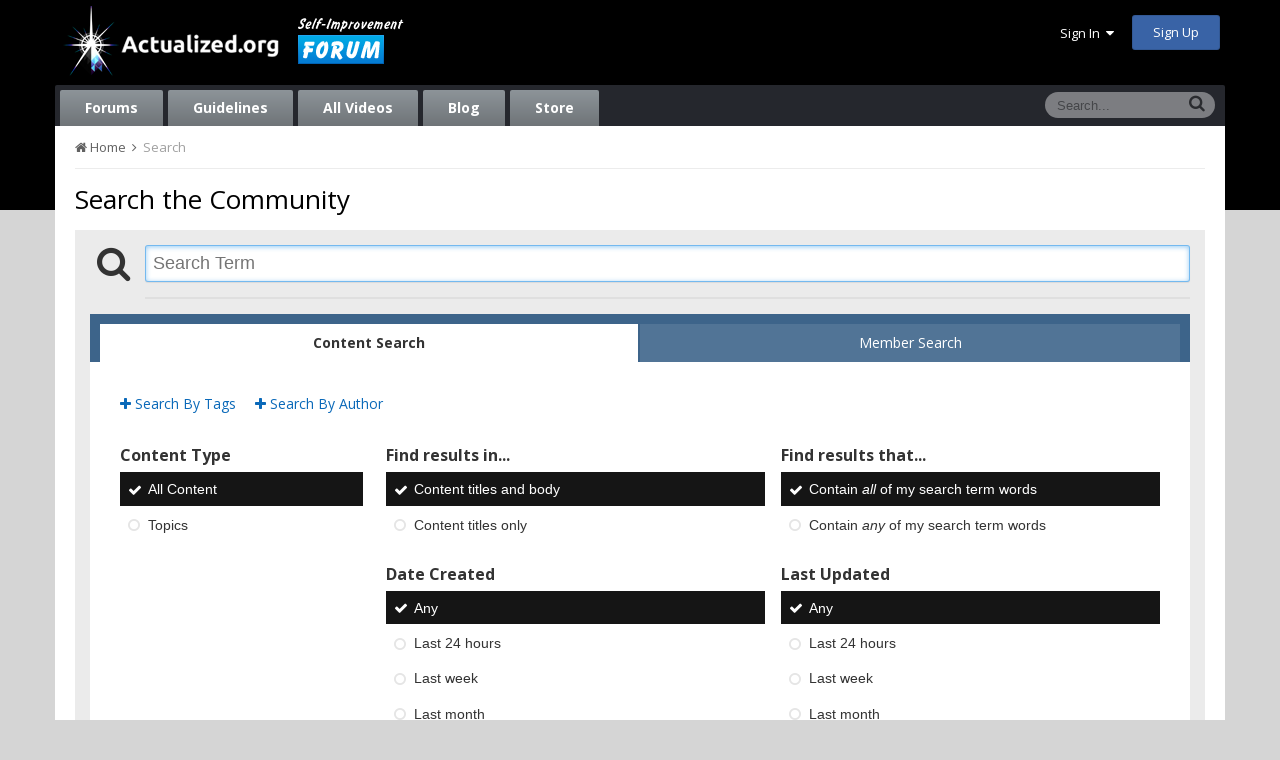

--- FILE ---
content_type: application/javascript
request_url: https://www.actualized.org/forum/uploads/javascript_global/root_map.js.9311756ac09fe8b63fabbf0e6912d8b9.js?v=6dcee3118d
body_size: 443
content:
var ipsJavascriptMap={"core":{"global_core":"https://www.actualized.org/forum/uploads/javascript_core/global_global_core.js.abda3cf8979fd54c06d400bc6ae38977.js","front_core":"https://www.actualized.org/forum/uploads/javascript_core/front_front_core.js.e263a9e1598ce9be001ee2aa4ceb0fa6.js","front_streams":"https://www.actualized.org/forum/uploads/javascript_core/front_front_streams.js.ad7090769e11c30bb6a9b856c0b624ea.js","front_profile":"https://www.actualized.org/forum/uploads/javascript_core/front_front_profile.js.9e438f42c137b264a74ca2bedb278289.js","front_statuses":"https://www.actualized.org/forum/uploads/javascript_core/front_front_statuses.js.1e536c11e141bd00a512818d0012dcb8.js","front_search":"https://www.actualized.org/forum/uploads/javascript_core/front_front_search.js.35e3f8a0fb142fc75b8f85eb1b11501a.js","front_widgets":"https://www.actualized.org/forum/uploads/javascript_core/front_front_widgets.js.39d16b44a1dadb607beeb07acc7852fa.js","front_modcp":"https://www.actualized.org/forum/uploads/javascript_core/front_front_modcp.js.53be167755ea29a7f4f099fba596466d.js","front_messages":"https://www.actualized.org/forum/uploads/javascript_core/front_front_messages.js.76effe6c129d084bf6be4840ca36ebde.js","front_system":"https://www.actualized.org/forum/uploads/javascript_core/front_front_system.js.6a4b740e83859ac034c5a2725a019dfb.js","front_ignore":"https://www.actualized.org/forum/uploads/javascript_core/front_front_ignore.js.d8a1b8b8ca0f9ad32bc3e728a4b6df9e.js","admin_system":"https://www.actualized.org/forum/uploads/javascript_core/admin_admin_system.js.c1ef2b85602557705420a51d026dd2e1.js","admin_members":"https://www.actualized.org/forum/uploads/javascript_core/admin_admin_members.js.7729400d76ea72f3fb71fb3b8deb73b6.js","admin_customization":"https://www.actualized.org/forum/uploads/javascript_core/admin_admin_customization.js.b17930ae846c96ca229827bec5798792.js","admin_dashboard":"https://www.actualized.org/forum/uploads/javascript_core/admin_admin_dashboard.js.33cde71dec1f9232288141d99bb57fc2.js"},"forums":{"front_topic":"https://www.actualized.org/forum/uploads/javascript_forums/front_front_topic.js.74f9533f5656485722a1c4f87d7241a5.js","front_forum":"https://www.actualized.org/forum/uploads/javascript_forums/front_front_forum.js.d54be72acf45e07c7a4f1fbe017d779f.js","admin_settings":"https://www.actualized.org/forum/uploads/javascript_forums/admin_admin_settings.js.0d7f04e6ca3978818dee3f6d2ac87df4.js"}};;